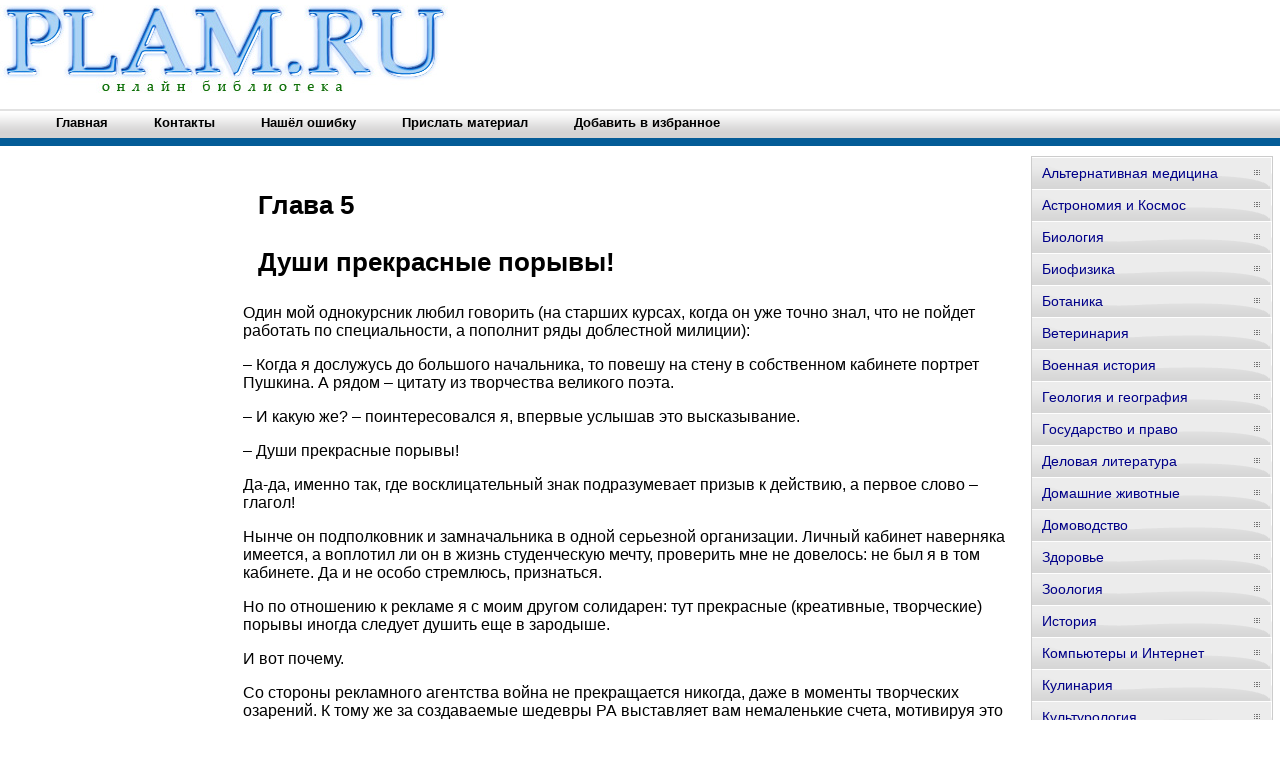

--- FILE ---
content_type: text/html; charset=WINDOWS-1251
request_url: http://www.plam.ru/bislit/nastolnaja_kniga_menedzhera_po_reklame/p6.php
body_size: 64557
content:
<html>
<head>
<meta http-equiv="Content-Language" content="ru">
<meta http-equiv="Content-Type" content="text/html; charset=windows-1251">
<title>Глава 5 Души прекрасные порывы! / Настольная книга менеджера по рекламе</title>
</head>
<body>
<style type="text/css">
img {
border: none;
}

body {
        font-family: Verdana, Arial, Helvetica, sans-serif;
        margin: 0;
        font-size: 80%;
        font-weight: bold;
        background: #ffffff;
        }
h1 {
	font-family:Verdana, Arial, Helvetica, sans-serif;
	font-size:26px;
	margin:20px 15px;
	padding:0;
	}

hr {
	border:none;
	border-top:1px solid #CCCCCC;
	height:1px;
	margin-bottom:25px;
	}

#menu3 ul {
        list-style: none;
        margin: 0;
        padding: 0;
        }

#menu3 {
        width: 240px;
        border: 1px solid #ccc;
        margin: 10px;
	font-size:14px;
        }

#menu3 li a {
          height: 32px;
          voice-family: "\"}\"";
          voice-family: inherit;
          height: 24px;
        text-decoration: none;
        }

#menu3 li a:link, #menu3 li a:visited {
        color: #008;
        display: block;
        background: url(http://www.plam.ru/0img/menu5.gif);
        padding: 8px 0 0 10px;
        }

#menu3 li a:hover, #menu3 li #current, #menu3 li a:active {
        color: #283A50;
        background: url(http://www.plam.ru/0img/menu5.gif) 0 -32px;
        padding: 8px 0 0 10px;
        }






.menu{
position: relative;
padding: 0 0 0 34px;
margin: 0 auto 0 auto;
background: url(http://www.plam.ru/0img/menu_bg.gif) repeat-x; /*путь к картинке заднего фона*/
height: 46px;
list-style: none;
}

.menu li{
float:left;
}

.menu li a{
float: left;
display: block;
color:#000;
text-decoration: none;
font-family: sans-serif;
font-size: 13px;
font-weight: bold;
padding:0 0 0 19px; /*Padding to accomodate left tab image. Do not change*/
height: 46px;
line-height: 46px;
text-align: center;
cursor: pointer; 
}

.menu li a b{
float: left;
display: block;
padding: 0 24px 0 3px; /*Расстояние между элементами меню*/
}

.menu li.current a, .menu li a:hover{
color: #fff;
background: url(http://www.plam.ru/0img/menu_hover_left.gif) no-repeat; /*путь к левой картинке*/
background-position: left;
}

.menu li.current a b, .menu li a:hover b{
color: #fff;
background: url(http://www.plam.ru/0img/menu_hover_right.gif) no-repeat right top; /*путь к правой картинке*/
}
</style>

<div align="center">
<center>
<table border="0" cellpadding="0" cellspacing="0" width="1260">
<tr>
<td colspan="3" valign="top" align="left" height="100">
<table border="0" cellpadding="0" cellspacing="0" width="1260" height="100">
<tr>
<td valign="middle" align="center" width="350">
<a href="http://www.plam.ru"><img src="http://www.plam.ru/0img/logo.jpg" width="450" height="90" alt="Онлайн библиотека PLAM.RU"/></a>
</td>
<td valign="middle" align="center" width="910">

<noindex>
<!-- SAPE RTB JS -->
<script
    async="async"
    src="//cdn-rtb.sape.ru/rtb-b/js/233/2/106233.js"
    type="text/javascript">
</script>
<!-- SAPE RTB END --

<!-- SAPE RTB DIV 728x90 -->
<div id="SRTB_505681"></div>
<!-- SAPE RTB END -->
</noindex>

</td>
</tr>
</table>
</td>
</tr>
<tr>
<td colspan="3" valign="middle" align="left">


<ul class="menu">
<li><a href="http://www.plam.ru"><b>Главная</b></a></li>
<li><a href="http://www.plam.ru/contact.php"><b>Контакты</b></a></li>
<li><a href="mailto:websi@maleu.ru?subject=Ошибка на сайте PLAM.RU"><b>Нашёл ошибку</b></a></li>
<li><a href="mailto:websi@maleu.ru?subject=Материал для сайта PLAM.RU"><b>Прислать материал</b></a></li>
<li><a rel="sidebar" href="" onclick="this.title=document.title;this.href=document.URL;if(window.external && (!document.createTextNode || (typeof(window.external.AddFavorite)=='unknown'))){window.external.AddFavorite(document.URL, document.title);return false}"><b>Добавить в избранное</b></a></li>
</ul>

</td>
</tr>
<tr>
<td width="240" valign="top" align="center">

<br>
<noindex>
<!-- SAPE RTB DIV 160x600 -->
<div id="SRTB_735666"></div>
<!-- SAPE RTB END -->
</noindex>

</td>
<td valign="top" align="left" style="padding-left: 5; padding-right: 5" width="780">
<br>



<a name="metkadoc1"><h1><p>Глава 5</p><p>Души прекрасные порывы!</p></h1></a><p>Один мой однокурсник любил говорить (на старших курсах, когда он уже точно знал, что не пойдет работать по специальности, а пополнит ряды доблестной милиции):</p><p>– Когда я дослужусь до большого начальника, то повешу на стену в собственном кабинете портрет Пушкина. А рядом – цитату из творчества великого поэта.</p><p>– И какую же? – поинтересовался я, впервые услышав это высказывание.</p><p>– Души прекрасные порывы!</p><p>Да-да, именно так, где восклицательный знак подразумевает призыв к действию, а первое слово – глагол!</p><p>Нынче он подполковник и замначальника в одной серьезной организации. Личный кабинет наверняка имеется, а воплотил ли он в жизнь студенческую мечту, проверить мне не довелось: не был я в том кабинете. Да и не особо стремлюсь, признаться.</p><p>Но по отношению к рекламе я с моим другом солидарен: тут прекрасные (креативные, творческие) порывы иногда следует душить еще в зародыше.</p><p>И вот почему.</p><p>Со стороны рекламного агентства война не прекращается никогда, даже в моменты творческих озарений. К тому же за создаваемые шедевры РА выставляет вам немаленькие счета, мотивируя это предельно просто: за творчество надо платить!</p><p>Не верьте! За создание рекламных продуктов, обеспечивающих эффективное продвижение вашего товара – платить можно и нужно. А просто за «творчество», тешащее главным образом самолюбие рекламистов-креативщиков – не факт.</p><p>Но обо всем по порядку.</p><p>Опасность излишнего творчества вряд ли подстережет вас в рекламных предприятиях, специализирующихся на изготовлении какого-то конкретного вида рекламной продукции. Тут не до творческих изысков и создания шедевров – успеть бы заказ в срок сдать!</p><p>У производственников вы скорее столкнетесь с оборотной стороной медали, когда творчества недостаточно. И в этом случае придется жестко контролировать дизайнеров, буквально выдавливая из них нужный эскиз в приемлемом для вас варианте. В конце концов, вы заказчик, или кто? Пригрозите передать заказ конкурентам – обычно это быстро приносит необходимый эффект (только говорить это следует не дизайнерам, а руководству РА).</p><p>А вот если разработку эскиза вы заказываете в дизайн-студии, или же проект вместе с изготовлением вы отдаете в рекламное агентство – вполне можете столкнуться с «излишками» креатива.</p><p>Итак, рекламу вам могут сделать:</p><p><b><i>– слишком красиво</i></b></p><p>В этом случае ваша целевая группа получит возможность лицезреть красивых девушек, шикарные автомобили, а также разнообразные атрибуты роскошной жизни – белые костюмы, вечерние платья, ананасы в шампанском, икру красную, икру черную, икру заморскую…</p><p>– А где же наш товар? – недоуменно вопрошаете вы.</p><p>– Как где? – удивляется рекламист-креативщик.</p><p>И тычет пальцем в угол эскиза (в последний кадр ролика), где скромно приютилась упаковка вашего товара. Причем все это вполне серьезно обосновывается наличием непосредственной связи между потреблением вашего товара и красивой жизнью.</p><p>– Покупатель поймет! – исчерпав аргументы, гордо приводит рекламист последний довод.</p><p>А поймет ли?</p><p>Еще вариант. «Творческие» рекламисты каким-то непостижимым образом уговорили и вас, и вашего шефа на сценарий, по которому действие происходит на островах в океане. Бананы-кокосы, полуголые мулатки, шум океанского прибоя…</p><p>– Выйдет просто шикарно! – заверяет сладкоречивый рекламист.</p><p>Действительно, получилось красиво. Но ведь вы заказывали рекламный ролик, посвященный вашему товару, а не сюжет для программы «Вокруг света»?!</p><p>– Вы ничего не понимаете! – возмущается креатор, брызгая слюной. – Целевая группа будет просто в восторге и сметет товар с полок!</p><p>А может, и вправду? Рекламируют же в декорациях райских островов шоколад, который под реальным палящим солнцем не просто растает, а невесть во что превратится…</p><p>Однако, думается, у вас по итогам «красивой» рекламной кампании будет одно-единственное утешение. И только в том случае, если вам довелось со съемочной группой на эти самые острова съездить.</p><p>В провинции масштабы мельче – все, скорее всего, выльется в путешествие в другой город (там, мол, пейзажи красивее), или в аренду дорогих интерьеров, реквизита, студии… Это не так больно ударит по карману, но ощущение оставит такое же неприятное.</p><p>Вспомнили цитату из Пушкина?!</p><p><b><i>– слишком заумно</i></b></p><p>Для создания эффектной, эффективной и, главное, понятной потребителю рекламы всегда требуется хорошенько потрудиться. Чаще всего – в жестких условиях, когда сроки сжаты, а в вашем распоряжении строго лимитированные секунды ролика или ограниченный техническими требованиями макет. Следует признать, что далеко не все рекламисты способны на подобные подвиги.</p><p>А как скрыть собственную творческую импотенцию? Проще всего прикинуться очень умной и продвинутой личностью, один факт общения с которой равен для любого заказчика, как минимум, ордену на грудь. Ликуйте, серые людишки – гений снизошел до вас, и готов (страшно подумать!) потратить свое драгоценное время на ваш жалкий заказик!</p><p>Конечно, не так откровенно, но смысл не меняется. Креатор может рассыпать цитаты из творчества мыслителей прошлого и настоящего, употреблять неизвестные вам термины (даже не думая их разъяснить), щеголять своими творческими достижениями и всячески демонстрировать собственную сверхзанятость и сверхвостребованность.</p><p>Не поддавайтесь, т. к. подлинная цель всего этого – создать отношения «господин – слуга» (кто именно, по мнению креатора, должен подчиниться – надеюсь, понятно?) и получить возможность манипулировать вами. В этом случае каждая фраза рекламиста будет восприниматься как гениальная, а банальный, затасканный слоган – как неоспоримый шедевр.</p><p>Но вы-то пришли не автограф у рекламиста брать! Подрядился товарищ рекламу делать, так пусть крутится, угождает заказчику!</p><p>Иначе результат для вашей фирмы будет плачевным. Маловразумительный текст сопроводят визуальным рядом, не имеющим ни малейшего отношения к рекламируемому товару. Герои будут говорить о чем угодно, только не о продукции вашей фирмы. Телевизионная версия этой белиберды введет зрителя в ужас неизвестно откуда выкопанной музыкой (креатор, не моргнув глазом, станет уверять вас, что исполнитель совершенно гениален, и о нем скоро заговорит весь мир).</p><p>Попробуйте возразить – и вам высокомерно дадут понять (разве что слова будут более культурными), что вы – деревенский лох, ничего не смыслящий ни в рекламе, ни в искусстве, ни в жизни, а ваша фирма производит дрянную продукцию, которой место на свалке, а не в рекламе, что…</p><p>Пресекайте подобные вещи в зародыше.</p><p>За свои кровные деньги вы просто обязаны потребовать изготовить качественную рекламу, должную обеспечить полноценный сбыт вашего товара.</p><p><b><i>– слишком смешно</i></b></p><p>После просмотра рекламы все хохочут – и сами рекламщики, и фокус-группа (состоящая исключительно из потенциальных потребителей), и даже ваши коллеги. Ну а вы сами чему радуетесь? Хорошая реклама, говорите, получилась – веселая, прикольная?!</p><p>Шепните мне по секрету на ушко: лично вам нравится, когда над вами смеются? Нет? Тогда как вас может удовлетворить реклама, в которой потешаются над вашим товаром?!</p><p>Именно так, ведь как минимум в половине «юморных» реклам реальным объектом шуток и насмешек является продвигаемый товар (или герой, олицетворяющий его, что не намного лучше). Другое дело, когда рекламируемая продукция помогает найти выход из комичной ситуации.</p><p>Но рекламщикам проще сочинить остроумный анекдот с участием вашего товара, чем продумывать, как воспримет потребитель подобную клоунаду. Особенно этим грешат креаторы, когда-то самозабвенно игравшие в КВН. Хотя ролик может получиться отменным, даже отхватить приз на фестивале рекламы, а вот насчет повышения продаж…</p><p>Это совсем не смешно.</p><p>Бывает, что креаторы создают сценарий, где товар находится как бы «над анекдотом», не становясь объектом насмешек. Пример – один из рекламных роликов «Sprite», когда студент-негр, собираясь на собеседование, безжалостно срезает роскошные дреды. Дождавшись своей очереди в приемной, среди таких же аккуратно одетых и подстриженных претендентов, герой наконец-то попадает в кабинет к потенциальному работодателю. Однако его ждет сюрприз: из развернувшегося к герою начальственного кресла лукаво смотрит негр с дредами… Итог: будь собою (слоган «Sprite»).</p><p>Лично мне эта реклама нравится. По большому счету, мне все равно, что рекламируется – товар в действии непосредственного участия не принимает, и с таким же успехом на месте напитка мог быть, скажем, шоколадный батончик. Налицо «эпизод-вампир», затмевающий товар.</p><p>Как повлиял данный сюжет на продажи – однозначно ответить сложно. С одной стороны, я понимаю заказчика, прокатавшего симпатичный ролик по всему миру, с другой – я не уверен, что негр с дредами – настолько близкий персонаж для отечественной аудитории… А может, все растаманы СНГ дружно перешли на рекламируемый лимонад – кто знает?</p><p>Вывод: юмор в рекламе – штука привлекательная, но обращаться с ним следует очень и очень осторожно. Дозировать, так сказать.</p><p><b><i>– слишком скучно</i></b></p><p>Вот вам оборотная сторона «креативной» медали. И рекламисты под стать, рафинированные интеллигентики, привыкшие безропотно застегивать верхнюю пуговку на рубашке. Они многократно перепишут сценарий, окоротят смелую идею, сгладят острые углы – только чтобы в созданной рекламе ничего не раздражало почтенного потребителя.</p><p>Так ведь и не раздражает – нечему. Конечно, вас станут уверять, что подлинный рекламный шедевр и должен быть таким – серым и пушистым, ни у кого не вызывающим отрицательных эмоций.</p><p>Однако реклама, контакт с которой длиться незначительный отрезок времени – не двухчасовой художественный фильм, с просмотра которого уйти в самом начале как-то не с руки (даже если первые пятнадцать минут просмотра вызывают лишь зевоту), и потраченных денег жаль, и надежда все еще теплится: вдруг остаток фильма окажется интересным, а занудный дебют – лишь режиссерская уловка?</p><p>Щелкает пульт телевизора, комкается в руке листовка, взгляд лениво скользит по рекламному щиту, не задерживаясь. Скучища!</p><p>Если уж потребитель потратил на вашу рекламу несколько секунд своего драгоценного времени, будьте добры сказать ему нечто полезное, интересное и запоминающееся. Разве не для этого вы нанимаете рекламистов и платите им деньги? Так пусть не превращают рекламу в некую симпатичную зверушку, что есть силы виляющую хвостом и стремящуюся понравиться каждому встречному!</p><p>Скучность в рекламе хороша лишь для контраста – день был серым и безрадостным, пока в кадре не появился рекламируемый продукт (причем – любой, несмотря на то, что в реальной жизни эту функцию почти всегда выполняет алкоголь).</p><p>Поверьте: будни вашей целевой группы и без того не переполнены весельем. Не добавляете же в них серости еще и скучной рекламой!</p><p><b><i>– слишком «фестивально»</i></b></p><p>Любой креатор спит и видит, как бы создать рекламу, которую не стыдно было бы отправить на международные рекламные фестивали, и у которой был бы шанс там победить. Заветные словосочетания «Каннские львы», «Золотой барабан», «Московский международный» и прочие названия рекламных фестивалей будоражат креаторские умы, заставляя создавать «шедевры», ориентированные исключительно на участие в них. Ведь иной пользы ни для вашей фирмы, ни для продвижения ваших товаров и услуг – от этой рекламы попросту нет.</p><p>Кто-то из умудренных жизнью рекламистов заметил:</p><p>– Если твоей работе аплодируют коллеги, выброси ее в мусорную корзину.</p><p>Абсолютно верно, т. к. восприятие рекламы у среднестатистического потребителя и работника рекламной сферы различно в корне. Между ними стена. Океан. Пропасть.</p><p>Человек, создающий рекламу, <i>никогда не сможет увидеть,</i> к примеру, ТВ-ролик так, <i>как воспринимает его покупатель,</i> та целевая аудитория на которую рассчитана реклама.</p><p><i>Субъективное мнение:</i> реклама – это болезнь.</p><p>Приведу <i>пример</i> из личного опыта.</p><p>Давным-давно, в середине 90-х годов уже прошлого века, отправилась из нашего агентства делегация в составе четырех человек на рекламную выставку, в славный город Киев. Поезд прибыл рано, несколько часов до открытия имелось, вот и решили мы погулять по центру украинской столицы (точнее – по Крещатику и Пассажу).</p><p>Гуляем, значит. Мимо киевляне снуют, кто на работу, кто куда – и на нас косятся. Собственно говоря, поделом: вместо того, чтобы разглядывать встречных девушек или обозревать витрины магазинов, четверо нормальных с виду людей бесцеремонно тыкают пальцами в вывески, горячо обсуждая увиденное. Что характерно – с употреблением непонятных для прохожих терминов…</p><p>Реклама – это болезнь, точно вам говорю!</p><p>А теперь уточню, что же подразумевается под словом <i>«фестивально».</i></p><p>В рекламном сообществе конкурсов и фестивалей довольно много, есть даже в большинстве областных центров, что уж говорить о столице и городах-миллионниках! Плюс международные мероприятия, как известные, так и не очень.</p><p>И любой рекламист, гордо именующий себя креатором, как маститый, так и совсем еще зеленый, страстно жаждет принимать участие, побеждать и прославляться. Стремление похвальное, и на первый взгляд, стимулирующее креаторов создавать рекламу максимального качества, повышающую продажи рекламируемого товара.</p><p>Главная опасность для вас, как рекламодателя, состоит в понимании «рекламистами-фестивальщиками» приоритетов в изготовлении рекламного продукта. Для вашей фирмы оно выражается в конкретных результатах: привлекла ли реклама внимание целевой группы, вызвала ли интерес, стимулирует ли к покупке и т. д.</p><p>На фестивалях же в основном оценивают качество креатива, творческую сторону рекламы: яркость и новизну идеи, сюжет, героев, оригинальный подход, наличие юмористической подоплеки…</p><p>Таким образом, стремясь сделать рекламу, которую можно достойно представить на каком-либо фестивале, креатор подсознательно (еще хуже, если сознательно) делает уклон в сторону творчества, не сильно озадачиваясь вопросом: как эта «креативная» реклама будет стимулировать продажи?</p><p>Теперь о целевой группе. Свою аудиторию, надеюсь, вы уже успели изучить, и скажите мне откровенно: так ли уж важен для продаж вашего товара уровень интеллекта и образованности ее представителей? Я не в том смысле, что умный потребитель – это однозначно плохо, но если вы производитель, скажем, продуктов питания, то какая разница, закончил покупатель вуз и аспирантуру, или в его активе – три класса и два коридора?</p><p>Купил – и прекрасно. Ему нравится ваш товар, ему по карману ваша продукция. И думается, в его выборе не последнюю роль сыграла реклама, где простым и ясным языком объяснялось, чем же хорош ваш товар и в чем его преимущества перед конкурентами.</p><p>Чаще всего реклама, доступная пониманию абсолютного большинства потребителей, не зрелищна, не эффектна (но эффективна!) и взывает к простым и прагматичным мотивам – доступной цене, полезности, улучшенных свойствах товара и т. д.</p><p>Что характерно, создавшему подобную вещь рекламисту и в страшном сне не придумается послать «прагматичное» детище на какой-либо фестиваль. Действительно: чем он сможет удивить членов жюри?</p><p>Как я уже говорил, реклама – это болезнь, которой заражены и те, кто на конкурсах и фестивалях оценивает поданные работы – маститые рекламисты, фанаты своего дела. Они наверняка поймут и оценят идею (сюжетный поворот, слоган, героев и т. д.) – все, на что среднестатистический потребитель и внимания-то не обратит. Но то, что схватывается на лету фестивальным жюри, остается недооцененным рядовым покупателем, и наоборот.</p><p>Лишь подлинные рекламные шедевры смогут и поднять сбыт товара до заоблачных вершин, и отхватить кучу призов на международных фестивалях. Если креаторы выдали для вас именно такой продукт – честь им и хвала. В противном случае вспоминайте цитату из Пушкина, и безжалостно отправляйте «шедевр» на доработку. Пускай рекламисты ориентируются на вашу целевую группу, а не на фестивальное жюри!</p><p>Кроме того, с особым вниманием следует отнестись к подбору персонажей вашей рекламы. Начинающие креаторы в качестве таковых очень любят задействовать популярных литературно-киношных героев. Помимо возможных неприятностей в плане авторских прав, далеко не всегда подобный герой способен создать положительный образ вашего товара.</p><p>Самый распространенный пример – Остап Бендер, которого рекламисты (особенно в провинции) «привлекают» к продвижению самых разных товаров. Сам как-то слышал, как остаповское «лед тронулся» звучало в рекламе одного уважаемого банка. Жулик, рекламирующий финансовые услуги – каково?!</p><p>Потребитель жесток, и не прощает ошибок. Он отождествляет ваш товар с вашей же рекламой, и если последняя не убедила его в необходимости покупки – считайте, что свои деньги РА получило зря.</p><p>Но бывают ситуации, когда вы делаете один вариант рекламы, второй, меняете агентство, пробуете вновь и вновь – а продажи растут слабо, ни оправдывая ни ожиданий вашего руководства, ни затрат на рекламу. Что, креатив слаб?</p><p>А кто вас, собственно говоря, убедил, что для успеха рекламы необходим исключительно гениальный, сногсшибательный креатив?</p><p>Бывает, что достаточно сделать потребителю заманчивое предложение!</p><p>Устройте аттракцион невиданной щедрости – <i>акцию среди покупателей с розыгрышем призов!</i></p><p>Пусть креаторы презрительно морщат нос, пусть зубоскалят кавеэнщики – в наше время все эти призовые акции среди потребителей весьма популярны, и двигают продажи очень даже неплохо. При случае обратите внимание на громадные мешки с акционными купонами, присутствующие в кадре финального розыгрыша! А ведь это только те, кто не поленился прислать!</p><p>Конечно, за счет призового фонда увеличивается затратная часть рекламной кампании, но ведь и отклик на рекламу выше! Можно показать 50 раз «креативный» ролик, и 10 раз – «акционный». Если призы заманчивые, вполне возможно, что влияние на продажи будет соизмеримо.</p><p>Вот простенький расчет. Предположим, призовой фонд акции составил 100 000 условных денег. А один прокат ролика на ТВ – 5000. Если акция «цепляет» потребителя, пробуждая в нем чувства меркантильности и азарта (а вы что хотели – не «прекрасные» же порывы?), количество выходов в эфир можно смело сокращать – эффект будет вполне достаточным, лучше потратиться на агитацию и пропаганду в местах продажи. А «сэкономленные» деньги – вот вам и призовой фонд!</p><p>О таких хитростях, как повышение продажной цены товара незадолго до акции (чтобы компенсировать затраты на призы), говорить много не стоит – руководство вашей фирмы наверняка об этом знает не понаслышке…</p><p>Акции можно проводить как с гарантированными призами (купил одну или несколько единиц товара – получи приз; хоть небольшой, зато приятно), так и с розыгрышами различных призов. Обычно один большой приз (квартира, автомобиль, денежная сумма) вызывает значительно большую активность, чем сотня средних (например, из разряда бытовой техники).</p><p>Участие в подобных акциях для многих покупателей сродни лотерее, только плюс состоит в том, что на лотерейный билет тратятся «лишние» деньги, а покупка товара конкретной марки (ненужные вещи в данном случае покупаются редко) дает возможность «бесплатно» принять участие в розыгрыше. Разве что придется потратиться на почтовый конверт или отправку sms, но это необходимо далеко не во всех акциях (к примеру, если применяется технология «найди приз под крышечкой»).</p><p>Естественно, требуется серьезный просчет финансовой целесообразности призовых акций, а также отслеживание активности конкурентов в плане подобных мероприятий. Несколько схожих акций по одной и той же группе товаров собьют покупателя с толку, рассредоточат его внимание и, как следствие, результат будет хуже запланированного – и у вас, и у конкурентов.</p><p>Однако мириться с этим придется, т. к. для определенных групп товаров существуют предпочтения по тем или другим месяцам – как для стимулирования продаж в сезонный спад, так и для влияния на предпочтения потребителей в период активных продаж.</p><p>В условиях жесткой конкуренции, при проведении призовых акций без креатива тоже не обойтись – приманку для потребителя нужно подать красиво и оригинально. Звучный слоган, колоритные персонажи, призы, вызывающие непреодолимое желание купить товар и попытать счастья в розыгрыше…</p><p>Но все это – не «прекрасный порыв», а, скорее, меркантильный расчет с легкой примесью творчества. Оттого и эффективны призовые акции, что созвучны нашему прагматичному времени, оттого все больше и больше рекламодателей прибегают к подобному средству.</p><p>Еще одни «враг» креаторов – <i>спонсирование</i> заказчиком концертов, программ на радио и ТВ, спортивных событий и т. п.</p><p>Идеальный для вашей фирмы вариант, когда продвигаемый продукт уже «на слуху» у целевой группы, если он популярен и «раскручен», тогда достаточно простого показа логотипа (например, в уголке телеэкрана при трансляции футбольного матча) – и зритель лишний раз вспомнит о товаре.</p><p>Для более активного влияния на целевую группу рекламодатели тратит деньги на спонсирование различных мероприятий. «Различных» не означает, что спонсировать можно все что угодно, действуя по принципу: нравится шефу данный эстрадный исполнитель – давайте спонсируем его концерт в нашем городе (хотя зачастую бывает именно так).</p><p>На самом же деле главное для фирмы-спонсора – аудитория, собираемая спортсменами, артистами, телеведущими и т. п. Здесь личные пристрастия должны уходить на второй план.</p><p>К <i>примеру,</i> ваш шеф равнодушен к футболу, но при этом ваше предприятие выпускает товар, предназначенный для сильной половины человечества. Соответственно, следует задуматься о размещении рекламы в трансляциях матчей, о спонсорских щитах на кромке поля, о логотипе фирмы на футболках игроков и т. д.</p><p>Знание целевой группы спонсируемой телепрограммы (концерта и т. п.) совершенно необходимо, иначе у «чужеродной» целевой группы обилие «спонсорской» рекламы вашего товара вызовет в лучшем случае равнодушие. Для вас же это будет означать деньги, потраченные впустую.</p><p>Условия спонсорства могут быть разными, но некоторые общие моменты все же обрисовать можно. Спонсор мероприятия (концерта «звезды», спортивных состязаний, шоу и т. п.) платит определенную сумму денег, за что получает упоминание о своей фирме (о выпускаемой продукции, о торговой марке и т. п.) во всех СМИ, где размещается реклама данного мероприятия. Объемы газетно-журнальных площадей, количество секунд на ТВ и радио зависят от статуса спонсора (проще говоря – от количества вложенных денег: больше заплатил – ты генеральный спонсор, меньше – просто спонсор).</p><p>Также в спонсорский пакет могут входить: логотип на афише; возможность размещения щита или банера на территории, где проводится мероприятие (около сцены, вокруг спортивной площадки и т. д.); предоставление оговоренного количества бесплатных «спонсорских» билетов или пригласительных…</p><p>Иногда организаторы мероприятия добавляют в список разные приятные для спонсора штучки – присутствие на фуршете со «звездой», или право первого удара по мячу, или возможность лично сказать собравшейся публике – какой он, спонсор, хороший, и какой потрясающий товар выпускает его предприятие.</p><p>Но все-таки главной целью спонсирования является возможность влияния на аудиторию, которая подразделяется на непосредственно присутствующую на концерте, матче и т. д, и тех, на кого оказано воздействие составляющими спонсорского пакета, при рекламе мероприятия в СМИ.</p><p>Конечно, не стоит рассчитывать, что сразу после акта спонсорства ваш товар прямо-таки сметут с прилавков. Но дополнительный плюсик в подсознании целевой группы все же появится. Действительно, разве станут поклонники певца N плохо относиться к торговой марке, поддерживающей концерты их любимца?</p><p>Кроме того, сколько бы для достижения того же отношения целевой группы к вашему товару (пресловутый «плюсик») пришлось прокрутить, скажем, рекламный ролик? И ведь не факт, что он обязательно вызовет исключительно положительные эмоции.</p><p>Отчего же «креативные» рекламщики, разрабатывая кампании, отводят спонсорским мероприятиям второстепенные роли, отчего порой пренебрежительно бросают фразу о фирмах, «примазывающихся» к чужому успеху?</p><p>Все просто: при реализации спонсорских пакетов работы для креаторов практически нет. Есть «раскрутка» лого, популяризация торговой марки, что и происходит во время мероприятий – причем в объемах, строго установленных для каждого из спонсоров. Нет здесь простора для творчества! Даже новый ролик (в случае предоставления «спонсорского» эфира) делать нет смысла – проще взять старый, проверенный, и прокрутить в отведенное время.</p><p>Какие уж тут «прекрасные порывы»? Сплошная меркантильность!</p><p>Креаторы могут воображать себя великими режиссерами, поэтами и прозаиками, художниками и модельерами – лишь по иронии судьбы временно работающими в РА и вынужденно тратящими время и силы на бездарных заказчиков – это их личное дело, в конце концов. Вам от них нужно одно – реклама, помогающая продать ваш товар!</p><p>Может статься и так, что креатор станет убеждать вас в необходимости «встряхнуть» целевую аудиторию – мол, все вокруг серо и однообразно, а для того, чтобы рекламу заметили, нужен шок!</p><p>А вот с этим осторожно! Слишком тонка, почти невидима грань, разделяющая легкий рекламный шок, заставляющий потребителя по-новому взглянуть на товар, и шок, вызывающий однозначно отрицательные эмоции, а порою и отвращение к товару.</p><p>Как я уже говорил ранее, ни вы, ни рекламщики не сможете увидеть созданную рекламу так, как воспринимает ее среднестатистический представитель вашей целевой группы. И уж вовсе нереально предугадать его реакцию на элементы шока, иногда используемые в рекламе – «грязный» сюжет, обнаженку, кровь и смерть, нарушение норм общепринятой морали – ряд можно продолжать в зависимости от степени буйства фантазии креаторов.</p><p>Не рискуйте! Погоня за «шокирующей эффективностью» в случае неудачи рекламы может надолго замарать репутацию товара. Хрестоматийный пример – известная шок-кампания «Benetton», где в рекламных сюжетах фигурировали: истекающий кровью солдат, человек, умирающий от СПИДа, монашка, целующаяся со священником…</p><p>Результат? Эта реклама прогремела по всему миру, но рост скандальной известности не привел к увеличению продаж. Напротив, многие приверженцы «Benetton» выступили с открытой критикой подобной рекламы, а некоторые европейские магазины даже объявили бойкот продукции фирмы.</p><p>Впрочем, зачем далеко ходить? Как-то сам был свидетелем появления рекламного щита, посвященного джинсам известной марки – полуспущенные джинсы на женской фигуре попросту открывали часть, извините, задницы. Создатели этого «шедевра», вероятно, рассчитывали таким способом привлечь внимание публики. Не знаю, может, кого-то из сексуально озабоченных подростков такая реклама и привлекла, но мне стало попросту противно. Кстати, не мне одному: не прошло и недели, как щит оказался заляпанным грязью. Поделом…</p><p>Цитируйте Пушкина, и не пытайтесь шокировать тех, кто тратит деньги на покупку вашего (именно вашего, а не конкурирующего) товара!</p><p>Пусть креаторы брезгливо кривят губы, пусть за глаза зовут вас отсталым и непонимающим, раз уж вы работаете с данным агентством, раз платите ему деньги, не упускайте возможность сделать рекламу-мечту (для потребителя) – золотую, хрустальную, бриллиантовую, называйте как угодно!</p><p>И пускай рекламисты ищут героя (героиню), максимально олицетворяющего собирательный образ целевой группы, пусть речь его будет естественной, а интерьер, используемый в рекламе – уютным, но не бьющим в глаза показной роскошью. Пусть креаторы ломают себе голову над сюжетом, доказывая герою рекламы, а заодно и целевой группе необходимость выбора именно ваших товаров и услуг. Пускай копирайтеры агентства изведут килограммы бумаги, работая над коротким, емким и запоминающимся слоганом. Вы ведь за это им платите, не так ли?</p><p>Креатив должен продавать! Все остальное – от лукавых рекламных демонов, завсегда готовых обмануть заказчика и выдать пустышку за золотой слиток.</p><p>Следующий интересный <i>пример,</i> надеюсь, заставит вас задуматься над тем, что «креативно» в плане продаж, а что нет.</p><p>Некая компания производит популярные газированные напитки, ее продукция узнаваема, а во многих магазинах стоят ее фирменные холодильники. Напитки в разной таре: 0,5 л, 1 л, 2 л, и цена одного литра, естественно, понижается с увеличением объема покупаемой бутылки. К примеру, 0,5 л стоит 2,00 условных денег, 1 л – 3,00, а 2 л – всего 4,50.</p><p>Грядет лето, пик сезонного спроса. Дизайнеры компании разрабатывают новые холодильники, красивые, стильные, но с занятной особенностью: бутылки 2 л на полки попросту не помещаются!</p><p>Представьте себе – лето, жара… У покупателя выбор – взять бутылку 2 л за 4,50 (но неохлажденную), или напиток в более мелкой таре – но подороже, если считать относительно двухлитровой емкости. Когда мучает жажда, которую хочется утолить здесь и сейчас, не выходя из магазина – многие ли возьмут тепленький напиток?!</p><p>На мой субъективный взгляд, такой подход креативен. Правда, как назвать подобное отношение к потребителям – другой вопрос…</p><p>Отдельно хочется сказать о «креативных» стараниях рекламистов при изготовлении <i>календарей.</i> Чего тут только нет: и зверушки, и полуголые девушки, и запредельно крутые авто… Нет одного – рекламируемого товара.</p><p>А ведь по продолжительности влияния на аудиторию редко какой рекламоноситель может сравниться с календарем! Но это только в том случае, если календарь действительно используется по назначению – висит на стене, стоит на рабочем столе, или прижился в портмоне, то есть на него смотрят, попутно обращая внимание и на рекламу.</p><p>Поэтому календарь, как и любой другой рекламный продукт, должен продвигать ваш товар или услугу, причем на протяжении всего года. Правда, последнее затрудняется тем, что на потребителя обрушивается целый шквал календариков и календарей разного размера, цвета и качества. Хотите, чтобы выбрали именно ваш?</p><p>Универсального рецепта не существует, но особое внимание следует обратить на функциональность календаря. Цифры «сетки» должны быть читабельными, располагаться в традиционных колонках, а вот длинные ряды цифр, несмотря на любовь к ним «продвинутых» дизайнеров, воспринимаются хуже, поэтому в данном случае больше шансов, что календарь отложат куда подальше.</p><p>Теперь о визуальном ряде, ведь в данной продукции он все-таки важнее слогана (последний в лучшем случае прочтут при первом знакомстве, да и дело с концом). Изобразить товар заманчиво, но зачастую выпускаемая продукция выглядит, по меньшей мере, скучновато (для календаря, разумеется).</p><p>Вот тут-то креаторы и предлагают внести разнообразие, разукрасив календарь всеми возможными и невозможными картинками. Для того, чтобы получилась достойная вещь, придерживайтесь главного правила визуального ряда для календарей: изображение должно быть оригинальным, но не раздражающим. Потому что через определенный промежуток времени выбросить куда подальше хочется именно раздражающие изображения. А вот календари, приятные глазу, уму и сердцу, со временем вписываются в интерьер офиса (рабочего стола), и воспринимаются целый год совершенно естественно, вызывая даже некую жалость при неизбежной их замене в начале следующего года.</p><p>Если рамки рекламного бюджета позволяют, то желательно специально для календаря заказать съемку вашего товара у профессионального фотохудожника. Не стоит жадничать, выбирая специалиста подешевле, лучше сравните портфолио мастеров, чтобы понять, кто же из них способен лучше передать достоинства вашей продукции на статичном фото. Главный плюс работы с профессионалом в том, что кроме правильных света, фона и прочих технических нюансов, он способен найти такую подачу вашего товара, что дизайнерам и делать-то особо ничего не придется, разве что лого поставить да слоган разместить.</p><p>Субъективный <i>пример.</i></p><p>Клиентом был хлебокомбинат, а товар знакомый и повседневный: хлеб, булки, прочие изделия. Фотохудожник сделал серию снимков, включая и традиционные корзины на вышитых скатертях, хлеб на полотенце и т. п. Но сразу бросилась в глаза работа, где, помимо хлебобулочного великолепия, на разрезанные ломти черного ноздреватого хлеба улеглись кусочки белоснежного сала с розовыми прожилками, а еще чеснок, ягоды калины…</p><p>И в нашем агентстве, и в офисе заказчика прозвучала одна и та же фраза:</p><p>– Эх, чарки самогона не хватает!</p><p>Хороший получился календарь, в теплых тонах выдержанный…</p><p>Еще об изысках «креаторов». Хорошо, если таковые проявляются в малоформатной продукции – визитках, буклетах и т. п. – в том, что не открыто всеобщим взорам. А вот если творчество выльется на улицы – в <i>вывески,</i> например, фразу о «прекрасных порывах» придется цитировать значительно чаще. И жестче контролировать дизайнеров, дабы те не создали нечто невообразимое, за которое вам придется краснеть перед всем городом, а главное – перед вашими же клиентами, посетителями и покупателями.</p><p>Нечитаемые шрифты, дикие сочетания цветов и просто неэстетичные конструкции следует пресекать в самом начале, не поддаваясь ни на какие уговоры «креаторов». К тому же, не забывайте о местных контролирующих органах (обычно – управление архитектуры), с которыми проект вывески наверняка придется согласовывать.</p><p>Следуйте девизу – просто, технологично, современно! – и не ошибетесь.</p><p>Уж мы эти «прекрасные порывы» душили-душили, душили-душили… А можно ли вообще без них эффективную рекламу создать, <i>без креатива</i> то бишь?</p><p>Ну, смотря что подразумевать под словом «креатив». Если попросту перевод («творчество»), то, естественно, нет: даже в самой захудалой рекламе это понятие присутствует (о качестве речь сейчас не идет).</p><p>Если же говорить о «креативе» как об определенном подходе к созданию рекламы – когда к последней относятся как к художественному произведению, когда эстетическая ценность рекламного продукта ставится выше его эффективности и способности «продать» товар – да, возможно.</p><p><i>Примеров</i> предостаточно.</p><p>«Творческие» рекламисты непременно назовут их шаблонами, со всеми соответствующими комментариями, но так ли это важно, если реклама, сделанная «по шаблону», окажется эффективной?</p><p><b><i>– сравнение рекламируемого товара с обычным, показ преимуществ</i></b></p><p>Использование этого приема особой оригинальностью не отличается: есть рекламируемый товар марки N (стиральный порошок, чистящее средство, выводитель пятен – так уж сложилось, что большинство примеров подобного подхода из рекламы бытовой химии) и «обычный» товар. Откровенные сравнения запрещены, однако в рекламных кампаниях иногда проскакивают прозрачные намеки как на товары злостных конкурентов, так и на особенности их рекламы.</p><p>Фактически товар N ведет сражение с неким призраком, реально оценить качество которого потребители не имеют возможности по причине отсутствия такого товара на рынке. В какой-то момент частота сравнений с «обычным» товаром дошла до такой степени, что некоторые производители в пику «раскрученным» брендам стали выпускать «Обычный стиральный порошок», «Обычное чистящее средство» и т. д.</p><p>«Товары-призраки» в рекламе проигрывают быстро – с помощью компьютерной графики зрителям демонстрируют «более чистые волокна ткани», «неповрежденную поверхность» и т. п. Мало того, что потребитель не имеет возможности проверить в действии «товар-призрак» (так ли он плох?), зачастую заметить реальный эффект от употребления рекламируемого товара N можно разве что под микроскопом. Однако убедительные интонации и частый повтор ролика делают свое дело: продажи идут вверх!</p><p>Что в таких концепциях творческого? Заменить героиню-блондинку – брюнеткой, а кухню, на которой происходит действо, выкрасить из розовых тонов в голубые? Переписать «интеллектуальный» диалог двух домохозяек?</p><p>Подлинного «креатива» здесь нет ни на йоту. Но для кого, собственно говоря, это плохо? Разве что для рекламистов, которым приходится трудиться в жестких рамках стандартной схемы. Заказчик доволен, т. к. продажи растут, а мнением покупателей, которым ужасно надоели однообразные ролики, мало кого заботит. Причина последнего ясна: продвигаемые подобным образом товары и услуги покупали и продолжают покупать, несмотря на шаблонную, неинтересную рекламу.</p><p><b><i>– рекомендация специалиста</i></b></p><p>Хотел поставить кавычки, но призадумался – где именно? «Рекомендация», за которую заплатили кругленькую сумму – будет ли она непредвзятой?</p><p>Говорите, все покупается и продается? Вот и я о том же.</p><p>«Специалист», которого демонстрируют в рекламе, может таковым и не являться. Нанятый актер убедительно сыграет доктора, спортсмена, педагога – кого угодно. Запретили рекламировать товар с участием врачей – ничего, белый полухалат-полупиджак создаст необходимую иллюзию. Главное, чтобы потребитель поверил!</p><p>Апофеозом подобных реклам является приглашение настоящих специалистов, причем известных массовой аудитории. Подобные герои, конечно, мзду не берут, в отличии от гонорара за рекламу. Глядишь, и расскажет крутой профессионал о пользе товара N, без которого людям его специальности (а также всем остальным) – ну просто никак. Остается лишь удивляться: как это он без товара N раньше жил?</p><p>Вся «креативность» этой схемы состоит в подборе нужного персонажа, располагающего к себе целевую группу, вызывающего уважение и доверие. А потребитель-то и уши развесил: специалисты рекомендуют, профессионалы советуют…</p><p>Надо срочно бежать в магазин!</p><p><b><i>– внешнее великолепие</i></b></p><p>На экране все выглядит иначе, нежели в реальной жизни – волосы гуще и шелковистее, кожа более гладкая, грудь на три рзмера больше, целлюлита нет вообще… Зритель догадывается, что над каждой из рекламных красавиц изрядно потрудилась бригада стилистов, парикмахеров, гримеров и прочих имиджмейкеров, но почему-то доверяет утверждению о том, что именно товар N сделал персонажей рекламы суперкрасавицами и супергероями.</p><p>Я сейчас не говорю о рекламах, где есть хоть какой-то сюжет и где оригинальность задумки компенсирует невыразительность самого товара. Но в большинстве случаев, оказывается, достаточно всего лишь тряхнуть с телеэкрана роскошной гривой волос (благодаря чудо-шампуню, чему же еще?), провести рукой по шелковистой коже (это благодаря чудо-крему исчезли все морщины!), выставить напоказ белоснежные зубки (спасибо зубной пасте, причем тут стоматологи?), в общем, наповал сразить аудиторию великолепием героя рекламы – и дело в шляпе! Потребители верят, как миленькие! Льют на себя ведра шампуня, изводят килограммы крема…</p><p>Что здесь «креативного»? Подбор наиболее обаятельного и привлекательного персонажа? Продолжительные репетиции одного-единственного встряхивания волосами, одной-единственной улыбки? Так это техника, друзья мои! А идея где?</p><p>Нет идеи, да и не нужна она – продажи чудо-товара и так растут.</p><p><b><i>– ну очень вкусно!</i></b></p><p>Технологии еще не достигли того уровня, когда при виде товара – не важно, статическое изображение, или динамическое, – человек сможет воспринять его и на запах, и на ощупь, а в случае с продуктами питания – еще и на вкус. Поэтому рекламодателям-пищевикам приходится всячески убеждать потребителя лишь на словах в привлекательности, полезности и замечательных вкусовых качествах продвигаемого продукта. Еще есть такая штука, как сэмплинг (бесплатная дегустация образцов продукта), но это уже из другой сферы, т. к. мы говорим о креативе, точнее об его отсутствии в эффективной рекламе.</p><p>Бытует фраза: он ест так аппетитно, что поглядишь – и сам захочешь! Именно этим принципом и руководствуются создатели бесчисленных реклам, где типичные представители целевой группы так активно пожирают рекламируемый продукт, что слюнки текут чуть ли не самопроизвольно. Из креатива здесь – разве что интонации мычания от удовольствия, да интерьер, в котором происходит процесс поглощения содержимого баночек, стаканчиков, пакетиков…</p><p>Главное – точно отразить в героях образ целевой группы, любимой и желанной. Потребитель должен увидеть себя в жизнерадостном пожирателе из рекламного ролика, «примерить» положительные ощущения и, сглотнув слюну, умчаться в ближайший супермаркет. Или хотя бы совершить в обозримом будущем торжественный акт покупки и поедания разрекламированного товара.</p><p>Естественно, что продукция в рекламе показывается во всей красе, а порой даже в гипертрофированных качествах. Кусочки фруктов в йогурте приобретают прямо-таки гигантские очертания (если сравнивать с реальными), тяжеленная ложка недвижимо стоит в пластиковой баночке со сметаной, будто ее там приклеили, а льющийся в стакан сок оказывается невиданной густоты.</p><p>Но как еще, скажите на милость, доказать покупателю, что продукт N аппетитен, вкусен и вообще съедобен? Герои рекламы заученно облизываются, нахваливают товар, просят добавки – короче, чревоугодничают вовсю. А вслед за героями – и реальные потребители, вконец изойдя слюной, опускают в супермаркетовскую корзину желанный продукт.</p><p>К чему тут, скажите, выдумывать хитрые сюжеты, показывать товар в различных нестандартных ситуациях, искать новые пути? Облизнулся, съел, еще раз облизнулся – но теперь уже сыто, – и дело с концом: и рекламодатель доволен, и потребитель накормлен…</p><p><b><i>– культ лени</i></b></p><p>Еще каких-то четверть века тому назад активная жизненная позиция считалась нормой, а удовлетворенность собственным бытием, сытость и нежелание перемен – негативным, чуть ли не антисоциальным явлением. Порывы ветра перемен круто развернули флюгер общественного мнения, и сегодня ленивый и довольный собой обыватель превратился в персонажа положительного, а праздное ничегонеделание стало заветной мечтой для многих.</p><p>Ныне производится масса вещей, призванных облегчить бытовые хлопоты – с автоматическим программированием, самоочисткой и самоуничтожением в случае необходимости. Ленивцы всех мастей радуются изобилию свободного времени – можно с друзьями по телефону поболтать, пива выпить, или, на худой конец, улечься на любимом диване перед не менее любимым телевизором, пощелкивая пультом.</p><p>Соответственно, в рекламе бытовой техники вовсю эксплуатируется тема перекладывания тяжелой и занудной работы на плечи терпеливой автоматики. Лень возводится в ранг добродетелей – техника работает, можете отдыхать.</p><p>Реклама утверждает: купи технику N – и у тебя сразу высвободится уйма времени и сил. Самое приятное для рекламистов в том, что не нужно ничего выдумывать: достаточно просто показать работающую технику и хозяев всего этого машинного великолепия, лениво блаженствующих в интерьере, выбранном создателями рекламного ролика.</p><p>Какой такой креатив? Какой поиск уникального торгового предложения? Реклама создается по «ленивому» шаблону, меняются лишь герои, обстановка и сама техника, в зависимости от рекламируемой марки.</p><p>Откуда у культа лени растут ноги, ясно. Девять из десяти граждан, вымотавшись на работе (зачастую нелюбимой и не приносящей достойных доходов), по возвращению домой мечтают лишь об уютном диване, телевизоре, сытом желудке, общении с немногочисленными друзьями… Простые и понятные человеческие радости трансформируются в рекламе в привлекательное безделье, ставшее труднодостижимым идеалом.</p><p>Ну, а рекламируемая марка N – тут как тут: купите нашу технику, и отдыхайте, сколько влезет, все ваши хлопоты мы берем на себя.</p><p>А ведь верят! И, что самое главное, покупают…</p><p><b><i>– мания величия</i></b></p><p>Мы – самые лучшие, наш товар – вне оценок, а конкуренты по сравнению с нами просто жалкие земляные червяки! Неужели вы еще колеблетесь в своем выборе?</p><p>Хоть в открытую так и не говорят, но смысл очень похож – убедить целевую группу в собственном величии, пусть сочтут за счастье купить наш товар и, тем самым, чуток погреются в лучах нашей славы. Такова подлинная суть «величественных» реклам.</p><p>При единичном просмотре подобный шедевр вызовет, скорее всего, лишь ироническую усмешку. Однако после того, как его покажут по рейтинговому каналу сотню раз, а гражданин, не успевший сбежать от экрана, посмотрит данный ролик раз двадцать – ситуация вполне может измениться.</p><p>Если первые разы потребитель еще будет мысленно брыкаться, подвергая сомнению «величие» рекламируемого товара, то раза эдак с десятого, устанет и просто согласится, заложив в подсознание мысль о том, что разрекламированная продукция чудо как хороша, а фирма-рекламодатель – лидер в своей отрасли. Потребителю просто лень каждый раз бороться с навязчивой рекламой. Значительно проще махнуть рукой:</p><p>– Лидеры?</p><p>– Да лидеры, лидеры! Шут с вами!</p><p>В итоге значительно больше шансов, что с магазинной полки возьмут продукцию «лидера», а не конкурирующий товар.</p><p>Креатив в этой схеме попросту отсутствует. Идет простая констатация «фактов».</p><p>Например:</p><p>– Фирма N успешно работает в данной сфере бизнеса уже тридцать лет, наш товар покупают в стольких-то странах мира, нас выбрало такое-то количество потребителей! Наш товар – ваше спасение, панацея от всех проблем, ибо мы – лидеры!</p><p>Естественно, рекламодатель предпочтет умолчать о том, что из тридцати лет работы на рынке, как минимум, четверть века нынешний лидер был ничем не примечательным середнячком, и лишь в последние годы – благодаря удачным инвестициям и агрессивной рекламе, – сумел оттяпать немалую долю рынка. И что в большинстве тех стран, о которых так гордо говорится в рекламе, реализуются настолько малые объемы продукции, что данные назвать просто стыдно, что за медали и призы, полученные товаром N, уплачена солидная сумма (официально, разумеется, в качестве оргвзноса за участие в данном конкурсе или рейтинге).</p><p>Но капля, как известно, камень долбит. И каждая реклама, пропагандирующая «величие» товара, постепенно формирует мнение целевой группы в направлении, нужном рекламодателю. Постепенно даже сами рекламщики, с усмешкой сочинявшие сценарий первого «величественного» ролика, признают несомненное лидерство фирмы N, и станут почитать за честь работать с данным рекламодателем.</p><p>Потому что принцип «не казаться, а быть» в рекламе не действует, трансформировавшись в совершенно другую концепцию:</p><p>– Казаться, чтобы быть!</p><p>Яркий пример – молодой Аристотель Онассис, пожелавший войти в высший круг бизнес-элиты. Другой бы на его месте пахал, не разгибаясь, зарабатывая имя и капитал – причем долго и не обязательно успешно.</p><p>Онассис же пошел по пути «величественной» саморекламы, купив чуть ли не за последние деньги престижную одежду, дававшую право пройти фейс-контроль в элитном бизнес-клубе. Тогда он не был акулой капитализма, он ей только казался. Но, войдя в круг бизнес-воротил, заведя нужные знакомства и заработав много денег, он стал тем, кем хотел – миллиардером, влиятельной и известной личностью.</p><p>Излишняя скромность – мол, будем много работать, тогда нас оценят по достоинству, – успеха не принесет. Хочешь стать лидером – убеди всех, что ты таковым являешься! И «величественная» реклама играет в этом процессе далеко не последнюю роль.</p><p><b><i>– праздник жизни</i></b></p><p>В рекламе, сделанной по данной схеме, жизнь кипит, бурлит и выплескивается за края. Персонажи вовсю веселятся, танцуют и поют, устраивая карнавал на скучных улицах скучного города. И, что характерно, всю эту радость принес в жизнь героев именно рекламируемый товар.</p><p>В подобном ключе, надо признать, делаются и добротные креативные рекламы, где товар и его уникальные свойства жестко увязаны с сюжетом. Если в такую рекламу ввести другой товар (не прямого конкурента, т. к. у него достоинства схожи), сюжет распадется и потеряет смысл – в этом-то и заключено главное отличие маленьких рекламных шедевров от повседневного ширпотреба.</p><p>Но в подавляющем большинстве реклам, где играет буйством красок «праздник жизни», товар выполняет второстепенную функцию и вполне может быть заменен. Однако действо, разворачивающееся в рекламе, увлекает потребителя, и веселит его, перенося положительные эмоции на рекламируемый товар.</p><p>В «праздниках жизни» задействуют наиболее колоритных представителей целевой группы, будь то стайка беззаботных девушек, компания небритых любителей пива или завсегдатаи ночных клубов.</p><p>Учитывая, что жизнь среднестатистического потребителя значительно скучнее, чем сюжет «праздничной» рекламы, он охотно верит, что именно товар N поможет расцветить яркими красками серые будни, найти новых друзей, подруг, любовь и прочие приятные вещи.</p><p>Может, и цинично спекулировать на мечтах, но потребители-то верят! Главное – не переусердствовать с ролью товара, с его воздействием на героев рекламы. К примеру, если по сюжету на вечеринке девушки выпили по стаканчику сока марки N и стали вести себя совершенно отвязно (скажем, полезли танцевать на стол), выглядит это интересно, но совершенно неправдоподобно. Потребитель посмеется, но сок купит вряд ли. А вот если данную роль поручить некому слабоалкогольному напитку, найдется предостаточно парней, желающих испытать его веселяще-раскомплексовующее действие на своих подружках!</p><p>Особняком стоит реклама пивных «праздников жизни». Кроме продвигаемой марки пива здесь три главных ингредиента: друзья, футбол, девушки (в любом порядке, в зависимости от выбранного сюжета). Умелое использование даже двух из них производит на сильный пол поистине магическое воздействие!</p><p>Креативная составляющая в «праздниках жизни» преимущественно заключается в придумывании ситуаций-анекдотов с участием рекламируемого товара, желательно смешных и запоминающихся. Товар, правда, здесь вторичен – куда важнее придумать сюжет, в котором наверняка найдется место рекламируемому продукту. Главное, чтобы клипмейкеры и фотохудожники сделали яркую, красочную и притягательную картинку, вызывающую у потребителя непреодолимое желание купить продукт.</p><p>Сказать, что все перечисленные схемы <i>вообще</i> не содержат элементов творчества – означает слукавить. Даже самая примитивная реклама, созданная по стандартным лекалам, несет в себе некий творческий акт. Другой вопрос, какова цель этого рекламного творчества? Удовлетворение собственных амбиций, потребность угодить заказчику, стремление продемонстрировать следование модным трендам?</p><p>К тому же отождествлять понятие «творчество» с успевшим прижиться в русском языке словом «креатив» тоже будет неверно. Хотя по переводу все правильно, но, не разделив эти понятия, мы обязательно столкнемся с путаницей в определении «креативности» рекламы.</p><p>При отождествлении упомянутых понятий практически любую рекламу можно считать креативной – ведь люди старались, творчески подходили к решению задачи. Вот только рекламное творчество бывает разное, и для вас в данном случае более важна эффективность созданного продукта. А уж в роли кого выступал рекламист, возвышенного творца или прагматичного ремесленника, пусть сам разбирается. Для вас же главное – результат, который никогда не следует отодвигать на второе место перед «прекрасными порывами».</p><p>Ай да Александр Сергеевич! Хорошо сказал!</p><p>Вот и оставим «творцам» сферу искусства, оставим поэзию, прозу, живопись и иже с ними, пусть там проявляют собственную индивидуальность, выступают перед эстетствующей публикой и загребают лопатой призы на всяческих фестивалях.</p><p>В «прикладном» искусстве, к которому относится и творческий элемент в рекламе, ценнее ремесленник. Талантливый, опытный – но все-таки ремесленник, понимающий всю важность работы «под заказ», осознающий ответственность за созданную рекламу, равно как и за практическую пользу ее применения. Как раз то, за что заказчик платит деньги.</p><p>Не стоит ждать от талантливого ремесленника гениальных озарений и шедевров, способных потрясти мир. Его задача – создать деловое предложение (от вас – к потребителю), «креативность» которого хоть и не блещет изысками и находками, зато способна реально поднять продажи вашего товара.</p><p>Скучно? Возможно, но таковы реалии современного бизнеса. Работая с рекламным агентством, не стоит пытаться заставить креаторов создать нечто невообразимо прекрасное, лучше поставьте вопрос иначе: как созданная реклама поможет вашей фирме продать произведенный товар? А споры на тему – творческая она или не творческая – оставьте для эстетов околорекламного бизнеса.</p><p>Ничего страшного, если креаторы используют известную схему или шаблон – главное, чтобы это не была откровенная копия с какой-нибудь рекламы. В конце концов, когда рекламщики никак не могут отыскать удовлетворительное решение, вы как заказчик, имеете полное право предложить им подходящую схему. Вероятнее всего, они согласятся, причем с радостью: когда генерирование идей зашло в тупик, тут уже не до творческих амбиций, заказ бы не потерять!</p><p>Вся пресловутая «креативность» для рекламистов – зачастую лишь способ скрыть свою неспособность создать действительно эффективную рекламу. Ведь вам как заказчику совершенно не нужно, чтобы потребители сказали: ах, какая замечательная реклама!</p><p>В идеале вы должны услышать от целевой группы совсем другую фразу:</p><p>– Какой замечательный товар!</p><p>Реклама вторична, что бы там не говорили отдельные высококреативные особи, она лишь инструмент продвижения товара, поэтому не стоит преувеличивать ее значение (преуменьшать, правда, тоже не стоит).</p><p>Безжалостно просеивайте идеи, предпочитая проверенные схемы с четкой мотивацией для целевой группы. Делайте ставку на прагматизм потребителей, снижайте цены и говорите об этом во всеуслышанье, устраивайте призовые акции.</p><p>Вы несомненно выиграете в эффективности по сравнению с попытками рекламистов-романтиков пробудить в покупателях лучшие чувства (цитирование великих людей прошлого, высокохудожественные образы героев, стихи и т. д.). В конце концов, вы ведь платите за результат, не так ли?</p><p>Кстати, как платить меньше?!</p><br><br>
<center><div align="center"><a href="index.php">Оглавление</a></div></center>




<br>
<script type="text/javascript">
<!--
var _acic={dataProvider:10};(function(){var e=document.createElement("script");e.type="text/javascript";e.async=true;e.src="https://www.acint.net/aci.js";var t=document.getElementsByTagName("script")[0];t.parentNode.insertBefore(e,t)})()
//-->
</script>

<br><br>

<noindex>
<div align="center">
<!-- SAPE RTB DIV 600x340 -->
<div id="SRTB_505689"></div>
<!-- SAPE RTB END -->
</div>
</noindex>

<br>
</td>
<td width="240" valign="top">

<div id="menu3">
<ul>
<li><a href="http://www.plam.ru/altermed/">Альтернативная медицина</a></li>
<li><a href="http://www.plam.ru/actcosm/">Астрономия и Космос</a></li>
<li><a href="http://www.plam.ru/biolog/">Биология</a></li>
<li><a href="http://www.plam.ru/biophiz/">Биофизика</a></li>
<li><a href="http://www.plam.ru/botanic/">Ботаника</a></li>
<li><a href="http://www.plam.ru/veterinar/">Ветеринария</a></li>
<li><a href="http://www.plam.ru/warhistory/">Военная история</a></li>
<li><a href="http://www.plam.ru/geolgeogr/">Геология и география</a></li>
<li><a href="http://www.plam.ru/gosprav/">Государство и право</a></li>
<li><a href="http://www.plam.ru/bislit/">Деловая литература</a></li>
<li><a href="http://www.plam.ru/homepet/">Домашние животные</a></li>
<li><a href="http://www.plam.ru/homecraft/">Домоводство</a></li>
<li><a href="http://www.plam.ru/healt/">Здоровье</a></li>
<li><a href="http://www.plam.ru/zoolog/">Зоология</a></li>
<li><a href="http://www.plam.ru/hist/">История</a></li>
<li><a href="http://www.plam.ru/compinet/">Компьютеры и Интернет</a></li>
<li><a href="http://www.plam.ru/coolinar/">Кулинария</a></li>
<li><a href="http://www.plam.ru/cultur/">Культурология</a></li>
<li><a href="http://www.plam.ru/literat/">Литературоведение</a></li>
<li><a href="http://www.plam.ru/matem/">Математика</a></li>
<li><a href="http://www.plam.ru/medic/">Медицина</a></li>
<li><a href="http://www.plam.ru/metal/">Металлургия</a></li>
<li><a href="http://www.plam.ru/nauchlit/">Научная литература - прочее</a></li>
<li><a href="http://www.plam.ru/obhectvo/">Обществознание</a></li>
<li><a href="http://www.plam.ru/pedagog/">Педагогика</a></li>
<li><a href="http://www.plam.ru/polit/">Политика</a></li>
<li><a href="http://www.plam.ru/psiholog/">Психология</a></li>
<li><a href="http://www.plam.ru/radioel/">Радиоэлектроника</a></li>
<li><a href="http://www.plam.ru/relig/">Религиоведение</a></li>
<li><a href="http://www.plam.ru/sadogor/">Сад и огород</a></li>
<li><a href="http://www.plam.ru/camosov/">Самосовершенствование</a></li>
<li><a href="http://www.plam.ru/sdelsam/">Сделай сам</a></li>
<li><a href="http://www.plam.ru/sport/">Спорт</a></li>
<li><a href="http://www.plam.ru/ctroitrem/">Строительство и сопромат</a></li>
<li><a href="http://www.plam.ru/tehnauka/">Технические науки</a></li>
<li><a href="http://www.plam.ru/transportavi/">Транспорт и авиация</a></li>
<li><a href="http://www.plam.ru/ucebnik/">Учебники</a></li>
<li><a href="http://www.plam.ru/phisika/">Физика</a></li>
<li><a href="http://www.plam.ru/phizhim/">Физическая химия</a></li>
<li><a href="http://www.plam.ru/philos/">Философия</a></li>
<li><a href="http://www.plam.ru/phimia/">Химия</a></li>
<li><a href="http://www.plam.ru/phiroman/">Хиромантия</a></li>
<li><a href="http://www.plam.ru/hobbirem/">Хобби и ремесла</a></li>
<li><a href="http://www.plam.ru/shpori/">Шпаргалки</a></li>
<li><a href="http://www.plam.ru/ezoter/">Эзотерика</a></li>
<li><a href="http://www.plam.ru/ekolog/">Экология</a></li>
<li><a href="http://www.plam.ru/urist/">Юриспруденция</a></li>
<li><a href="http://www.plam.ru/azikoved/">Языкознание</a></li>
</ul>
</div>

<br>
<div align="center">
<center>
<noindex>
<!-- SAPE RTB DIV 240x400 -->
<div id="SRTB_505687"></div>
<!-- SAPE RTB END -->
</noindex>
</center>
</div>

</td>
</tr>
<tr>
<td colspan="3" align="center">

<hr>
<a href="http://www.plam.ru"><span>Главная</span></a> | 
<a href="http://www.plam.ru/contact.php"><span>Контакты</span></a> | 
<a href="mailto:websi@maleu.ru?subject=Ошибка на сайте PLAM.RU"><span>Нашёл ошибку</span></a> | 
<a href="mailto:websi@maleu.ru?subject=Материал для сайта PLAM.RU"><span>Прислать материал</span></a> | 
<a rel="sidebar" href="" onclick="this.title=document.title;this.href=document.URL;if(window.external && (!document.createTextNode || (typeof(window.external.AddFavorite)=='unknown'))){window.external.AddFavorite(document.URL, document.title);return false}"><span>Добавить в избранное</span></a>
</td>
</tr>
<tr>
<td colspan="3" valign="top" align="left">
<br>

 



</td>
</tr>
</table>
<noindex>

<!-- Yandex.Metrika counter -->
<script type="text/javascript">
(function (d, w, c) {
    (w[c] = w[c] || []).push(function() {
        try {
            w.yaCounter21075022 = new Ya.Metrika({id:21075022,
                    clickmap:true,
                    trackLinks:true,
                    accurateTrackBounce:true});
        } catch(e) { }
    });

    var n = d.getElementsByTagName("script")[0],
        s = d.createElement("script"),
        f = function () { n.parentNode.insertBefore(s, n); };
    s.type = "text/javascript";
    s.async = true;
    s.src = (d.location.protocol == "https:" ? "https:" : "http:") + "//mc.yandex.ru/metrika/watch.js";

    if (w.opera == "[object Opera]") {
        d.addEventListener("DOMContentLoaded", f, false);
    } else { f(); }
})(document, window, "yandex_metrika_callbacks");
</script>
<noscript><div><img src="//mc.yandex.ru/watch/21075022" style="position:absolute; left:-9999px;" alt="" /></div></noscript>
<!-- /Yandex.Metrika counter -->
</noindex>

<div align="center">
<center>
Все материалы представлены для ознакомления и принадлежат их авторам.
</center>
</div>






</center>
</div></body>
</html>